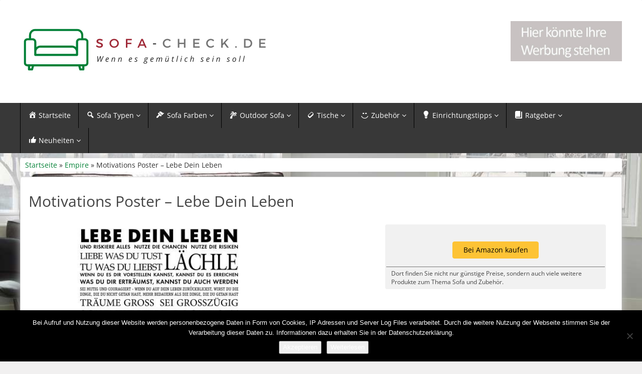

--- FILE ---
content_type: text/html; charset=UTF-8
request_url: https://sofa-check.de/produkt/empire/motivation-lebe-dein-leben-poster/
body_size: 12359
content:
<!DOCTYPE html>
<html lang="de">
<head>
<meta charset="utf-8">
<meta name="viewport"
	content="width=device-width, initial-scale=1.0, user-scalable=no" />


<link rel="pingback" href="https://sofa-check.de/xmlrpc.php" />


<link rel="stylesheet"
	href="https://sofa-check.de/wp-content/themes/affiliatetheme/css/font-awesome-4.7.0/css/font-awesome.min.css">
<link rel="stylesheet"
	href="https://sofa-check.de/wp-content/themes/affiliatetheme/jquery-ui-1.12.1/jquery-ui.min.css">
<link rel="stylesheet"
	href="https://sofa-check.de/wp-content/themes/affiliatetheme/theme.css">
<link rel="stylesheet" href="https://sofa-check.de/wp-content/themes/affiliatetheme-child/style.css">


<link rel="alternate" type="application/rss+xml" title="RSS 2.0 feed"
	href="https://sofa-check.de/feed/" />
<link rel="alternate" type="application/rss+xml" title="Produkt Feed"
	href="https://sofa-check.de/feed/?post_type=produkt/" />

            <link rel="shortcut icon"
	href="https://sofa-check.de/wp-content/uploads/2022/10/Favicon-Sofa-Check-Neu.jpg"
	type="image/x-icon" />
<link rel="shortcut icon"
	href="https://sofa-check.de/wp-content/themes/affiliatetheme/favicon.ico"
	type="image/x-icon" />

<meta name='robots' content='index, follow, max-image-preview:large, max-snippet:-1, max-video-preview:-1' />

	<!-- This site is optimized with the Yoast SEO plugin v23.5 - https://yoast.com/wordpress/plugins/seo/ -->
	<title>Motivations Poster - Lebe Dein Leben</title>
	<meta name="description" content="Bei Sofa-Check.de finden Sie Infos und Anregungen rund um das Thema Sofa. Mit Sofa-Check.de wird es gemütlich in Ihrem Zuhause." />
	<link rel="canonical" href="https://sofa-check.de/produkt/empire/motivation-lebe-dein-leben-poster/" />
	<meta property="og:locale" content="de_DE" />
	<meta property="og:type" content="article" />
	<meta property="og:title" content="Motivations Poster - Lebe Dein Leben" />
	<meta property="og:description" content="Bei Sofa-Check.de finden Sie Infos und Anregungen rund um das Thema Sofa. Mit Sofa-Check.de wird es gemütlich in Ihrem Zuhause." />
	<meta property="og:url" content="https://sofa-check.de/produkt/empire/motivation-lebe-dein-leben-poster/" />
	<meta property="og:site_name" content="Sofa-Check.de" />
	<meta property="article:modified_time" content="2015-06-25T07:05:27+00:00" />
	<meta property="og:image" content="https://sofa-check.de/wp-content/uploads/2015/06/61zx-yjFpNL.jpg" />
	<meta property="og:image:width" content="334" />
	<meta property="og:image:height" content="500" />
	<meta property="og:image:type" content="image/jpeg" />
	<meta name="twitter:card" content="summary_large_image" />
	<script type="application/ld+json" class="yoast-schema-graph">{"@context":"https://schema.org","@graph":[{"@type":"WebPage","@id":"https://sofa-check.de/produkt/empire/motivation-lebe-dein-leben-poster/","url":"https://sofa-check.de/produkt/empire/motivation-lebe-dein-leben-poster/","name":"Motivations Poster - Lebe Dein Leben","isPartOf":{"@id":"https://sofa-check.de/#website"},"primaryImageOfPage":{"@id":"https://sofa-check.de/produkt/empire/motivation-lebe-dein-leben-poster/#primaryimage"},"image":{"@id":"https://sofa-check.de/produkt/empire/motivation-lebe-dein-leben-poster/#primaryimage"},"thumbnailUrl":"https://sofa-check.de/wp-content/uploads/2015/06/61zx-yjFpNL.jpg","datePublished":"2015-06-23T10:28:27+00:00","dateModified":"2015-06-25T07:05:27+00:00","description":"Bei Sofa-Check.de finden Sie Infos und Anregungen rund um das Thema Sofa. Mit Sofa-Check.de wird es gemütlich in Ihrem Zuhause.","breadcrumb":{"@id":"https://sofa-check.de/produkt/empire/motivation-lebe-dein-leben-poster/#breadcrumb"},"inLanguage":"de","potentialAction":[{"@type":"ReadAction","target":["https://sofa-check.de/produkt/empire/motivation-lebe-dein-leben-poster/"]}]},{"@type":"ImageObject","inLanguage":"de","@id":"https://sofa-check.de/produkt/empire/motivation-lebe-dein-leben-poster/#primaryimage","url":"https://sofa-check.de/wp-content/uploads/2015/06/61zx-yjFpNL.jpg","contentUrl":"https://sofa-check.de/wp-content/uploads/2015/06/61zx-yjFpNL.jpg","width":334,"height":500,"caption":"Bild Empire Motivational - Lebe Dein Leben Motivations"},{"@type":"BreadcrumbList","@id":"https://sofa-check.de/produkt/empire/motivation-lebe-dein-leben-poster/#breadcrumb","itemListElement":[{"@type":"ListItem","position":1,"name":"Startseite","item":"https://sofa-check.de/"},{"@type":"ListItem","position":2,"name":"Produkte","item":"https://sofa-check.de/produkt/%produkt_marken%/"},{"@type":"ListItem","position":3,"name":"Motivations Poster &#8211; Lebe Dein Leben"}]},{"@type":"WebSite","@id":"https://sofa-check.de/#website","url":"https://sofa-check.de/","name":"Sofa-Check.de","description":"finden Sie Infos und Anregungen rund um das Thema Sofa. Mit Sofa-Check.de wird es gemütlich in Ihrem Zuhause.","potentialAction":[{"@type":"SearchAction","target":{"@type":"EntryPoint","urlTemplate":"https://sofa-check.de/?s={search_term_string}"},"query-input":{"@type":"PropertyValueSpecification","valueRequired":true,"valueName":"search_term_string"}}],"inLanguage":"de"}]}</script>
	<!-- / Yoast SEO plugin. -->


<link rel="alternate" type="application/rss+xml" title="Sofa-Check.de &raquo; Feed" href="https://sofa-check.de/feed/" />
<link rel="alternate" type="application/rss+xml" title="Sofa-Check.de &raquo; Kommentar-Feed" href="https://sofa-check.de/comments/feed/" />
<link rel="alternate" type="application/rss+xml" title="Sofa-Check.de &raquo; Motivations Poster &#8211; Lebe Dein Leben-Kommentar-Feed" href="https://sofa-check.de/produkt/empire/motivation-lebe-dein-leben-poster/feed/" />
<script type="text/javascript">
/* <![CDATA[ */
window._wpemojiSettings = {"baseUrl":"https:\/\/s.w.org\/images\/core\/emoji\/14.0.0\/72x72\/","ext":".png","svgUrl":"https:\/\/s.w.org\/images\/core\/emoji\/14.0.0\/svg\/","svgExt":".svg","source":{"concatemoji":"https:\/\/sofa-check.de\/wp-includes\/js\/wp-emoji-release.min.js?ver=6.4.7"}};
/*! This file is auto-generated */
!function(i,n){var o,s,e;function c(e){try{var t={supportTests:e,timestamp:(new Date).valueOf()};sessionStorage.setItem(o,JSON.stringify(t))}catch(e){}}function p(e,t,n){e.clearRect(0,0,e.canvas.width,e.canvas.height),e.fillText(t,0,0);var t=new Uint32Array(e.getImageData(0,0,e.canvas.width,e.canvas.height).data),r=(e.clearRect(0,0,e.canvas.width,e.canvas.height),e.fillText(n,0,0),new Uint32Array(e.getImageData(0,0,e.canvas.width,e.canvas.height).data));return t.every(function(e,t){return e===r[t]})}function u(e,t,n){switch(t){case"flag":return n(e,"\ud83c\udff3\ufe0f\u200d\u26a7\ufe0f","\ud83c\udff3\ufe0f\u200b\u26a7\ufe0f")?!1:!n(e,"\ud83c\uddfa\ud83c\uddf3","\ud83c\uddfa\u200b\ud83c\uddf3")&&!n(e,"\ud83c\udff4\udb40\udc67\udb40\udc62\udb40\udc65\udb40\udc6e\udb40\udc67\udb40\udc7f","\ud83c\udff4\u200b\udb40\udc67\u200b\udb40\udc62\u200b\udb40\udc65\u200b\udb40\udc6e\u200b\udb40\udc67\u200b\udb40\udc7f");case"emoji":return!n(e,"\ud83e\udef1\ud83c\udffb\u200d\ud83e\udef2\ud83c\udfff","\ud83e\udef1\ud83c\udffb\u200b\ud83e\udef2\ud83c\udfff")}return!1}function f(e,t,n){var r="undefined"!=typeof WorkerGlobalScope&&self instanceof WorkerGlobalScope?new OffscreenCanvas(300,150):i.createElement("canvas"),a=r.getContext("2d",{willReadFrequently:!0}),o=(a.textBaseline="top",a.font="600 32px Arial",{});return e.forEach(function(e){o[e]=t(a,e,n)}),o}function t(e){var t=i.createElement("script");t.src=e,t.defer=!0,i.head.appendChild(t)}"undefined"!=typeof Promise&&(o="wpEmojiSettingsSupports",s=["flag","emoji"],n.supports={everything:!0,everythingExceptFlag:!0},e=new Promise(function(e){i.addEventListener("DOMContentLoaded",e,{once:!0})}),new Promise(function(t){var n=function(){try{var e=JSON.parse(sessionStorage.getItem(o));if("object"==typeof e&&"number"==typeof e.timestamp&&(new Date).valueOf()<e.timestamp+604800&&"object"==typeof e.supportTests)return e.supportTests}catch(e){}return null}();if(!n){if("undefined"!=typeof Worker&&"undefined"!=typeof OffscreenCanvas&&"undefined"!=typeof URL&&URL.createObjectURL&&"undefined"!=typeof Blob)try{var e="postMessage("+f.toString()+"("+[JSON.stringify(s),u.toString(),p.toString()].join(",")+"));",r=new Blob([e],{type:"text/javascript"}),a=new Worker(URL.createObjectURL(r),{name:"wpTestEmojiSupports"});return void(a.onmessage=function(e){c(n=e.data),a.terminate(),t(n)})}catch(e){}c(n=f(s,u,p))}t(n)}).then(function(e){for(var t in e)n.supports[t]=e[t],n.supports.everything=n.supports.everything&&n.supports[t],"flag"!==t&&(n.supports.everythingExceptFlag=n.supports.everythingExceptFlag&&n.supports[t]);n.supports.everythingExceptFlag=n.supports.everythingExceptFlag&&!n.supports.flag,n.DOMReady=!1,n.readyCallback=function(){n.DOMReady=!0}}).then(function(){return e}).then(function(){var e;n.supports.everything||(n.readyCallback(),(e=n.source||{}).concatemoji?t(e.concatemoji):e.wpemoji&&e.twemoji&&(t(e.twemoji),t(e.wpemoji)))}))}((window,document),window._wpemojiSettings);
/* ]]> */
</script>
<link rel='stylesheet' id='dashicons-css' href='https://sofa-check.de/wp-includes/css/dashicons.min.css?ver=6.4.7' type='text/css' media='all' />
<link rel='stylesheet' id='menu-icons-extra-css' href='https://sofa-check.de/wp-content/plugins/menu-icons/css/extra.min.css?ver=0.13.20' type='text/css' media='all' />
<style id='wp-emoji-styles-inline-css' type='text/css'>

	img.wp-smiley, img.emoji {
		display: inline !important;
		border: none !important;
		box-shadow: none !important;
		height: 1em !important;
		width: 1em !important;
		margin: 0 0.07em !important;
		vertical-align: -0.1em !important;
		background: none !important;
		padding: 0 !important;
	}
</style>
<link rel='stylesheet' id='wp-block-library-css' href='https://sofa-check.de/wp-includes/css/dist/block-library/style.min.css?ver=6.4.7' type='text/css' media='all' />
<style id='classic-theme-styles-inline-css' type='text/css'>
/*! This file is auto-generated */
.wp-block-button__link{color:#fff;background-color:#32373c;border-radius:9999px;box-shadow:none;text-decoration:none;padding:calc(.667em + 2px) calc(1.333em + 2px);font-size:1.125em}.wp-block-file__button{background:#32373c;color:#fff;text-decoration:none}
</style>
<style id='global-styles-inline-css' type='text/css'>
body{--wp--preset--color--black: #000000;--wp--preset--color--cyan-bluish-gray: #abb8c3;--wp--preset--color--white: #ffffff;--wp--preset--color--pale-pink: #f78da7;--wp--preset--color--vivid-red: #cf2e2e;--wp--preset--color--luminous-vivid-orange: #ff6900;--wp--preset--color--luminous-vivid-amber: #fcb900;--wp--preset--color--light-green-cyan: #7bdcb5;--wp--preset--color--vivid-green-cyan: #00d084;--wp--preset--color--pale-cyan-blue: #8ed1fc;--wp--preset--color--vivid-cyan-blue: #0693e3;--wp--preset--color--vivid-purple: #9b51e0;--wp--preset--gradient--vivid-cyan-blue-to-vivid-purple: linear-gradient(135deg,rgba(6,147,227,1) 0%,rgb(155,81,224) 100%);--wp--preset--gradient--light-green-cyan-to-vivid-green-cyan: linear-gradient(135deg,rgb(122,220,180) 0%,rgb(0,208,130) 100%);--wp--preset--gradient--luminous-vivid-amber-to-luminous-vivid-orange: linear-gradient(135deg,rgba(252,185,0,1) 0%,rgba(255,105,0,1) 100%);--wp--preset--gradient--luminous-vivid-orange-to-vivid-red: linear-gradient(135deg,rgba(255,105,0,1) 0%,rgb(207,46,46) 100%);--wp--preset--gradient--very-light-gray-to-cyan-bluish-gray: linear-gradient(135deg,rgb(238,238,238) 0%,rgb(169,184,195) 100%);--wp--preset--gradient--cool-to-warm-spectrum: linear-gradient(135deg,rgb(74,234,220) 0%,rgb(151,120,209) 20%,rgb(207,42,186) 40%,rgb(238,44,130) 60%,rgb(251,105,98) 80%,rgb(254,248,76) 100%);--wp--preset--gradient--blush-light-purple: linear-gradient(135deg,rgb(255,206,236) 0%,rgb(152,150,240) 100%);--wp--preset--gradient--blush-bordeaux: linear-gradient(135deg,rgb(254,205,165) 0%,rgb(254,45,45) 50%,rgb(107,0,62) 100%);--wp--preset--gradient--luminous-dusk: linear-gradient(135deg,rgb(255,203,112) 0%,rgb(199,81,192) 50%,rgb(65,88,208) 100%);--wp--preset--gradient--pale-ocean: linear-gradient(135deg,rgb(255,245,203) 0%,rgb(182,227,212) 50%,rgb(51,167,181) 100%);--wp--preset--gradient--electric-grass: linear-gradient(135deg,rgb(202,248,128) 0%,rgb(113,206,126) 100%);--wp--preset--gradient--midnight: linear-gradient(135deg,rgb(2,3,129) 0%,rgb(40,116,252) 100%);--wp--preset--font-size--small: 13px;--wp--preset--font-size--medium: 20px;--wp--preset--font-size--large: 36px;--wp--preset--font-size--x-large: 42px;--wp--preset--spacing--20: 0,44rem;--wp--preset--spacing--30: 0,67rem;--wp--preset--spacing--40: 1rem;--wp--preset--spacing--50: 1,5rem;--wp--preset--spacing--60: 2,25rem;--wp--preset--spacing--70: 3,38rem;--wp--preset--spacing--80: 5,06rem;--wp--preset--shadow--natural: 6px 6px 9px rgba(0, 0, 0, 0.2);--wp--preset--shadow--deep: 12px 12px 50px rgba(0, 0, 0, 0.4);--wp--preset--shadow--sharp: 6px 6px 0px rgba(0, 0, 0, 0.2);--wp--preset--shadow--outlined: 6px 6px 0px -3px rgba(255, 255, 255, 1), 6px 6px rgba(0, 0, 0, 1);--wp--preset--shadow--crisp: 6px 6px 0px rgba(0, 0, 0, 1);}:where(.is-layout-flex){gap: 0.5em;}:where(.is-layout-grid){gap: 0.5em;}body .is-layout-flow > .alignleft{float: left;margin-inline-start: 0;margin-inline-end: 2em;}body .is-layout-flow > .alignright{float: right;margin-inline-start: 2em;margin-inline-end: 0;}body .is-layout-flow > .aligncenter{margin-left: auto !important;margin-right: auto !important;}body .is-layout-constrained > .alignleft{float: left;margin-inline-start: 0;margin-inline-end: 2em;}body .is-layout-constrained > .alignright{float: right;margin-inline-start: 2em;margin-inline-end: 0;}body .is-layout-constrained > .aligncenter{margin-left: auto !important;margin-right: auto !important;}body .is-layout-constrained > :where(:not(.alignleft):not(.alignright):not(.alignfull)){max-width: var(--wp--style--global--content-size);margin-left: auto !important;margin-right: auto !important;}body .is-layout-constrained > .alignwide{max-width: var(--wp--style--global--wide-size);}body .is-layout-flex{display: flex;}body .is-layout-flex{flex-wrap: wrap;align-items: center;}body .is-layout-flex > *{margin: 0;}body .is-layout-grid{display: grid;}body .is-layout-grid > *{margin: 0;}:where(.wp-block-columns.is-layout-flex){gap: 2em;}:where(.wp-block-columns.is-layout-grid){gap: 2em;}:where(.wp-block-post-template.is-layout-flex){gap: 1.25em;}:where(.wp-block-post-template.is-layout-grid){gap: 1.25em;}.has-black-color{color: var(--wp--preset--color--black) !important;}.has-cyan-bluish-gray-color{color: var(--wp--preset--color--cyan-bluish-gray) !important;}.has-white-color{color: var(--wp--preset--color--white) !important;}.has-pale-pink-color{color: var(--wp--preset--color--pale-pink) !important;}.has-vivid-red-color{color: var(--wp--preset--color--vivid-red) !important;}.has-luminous-vivid-orange-color{color: var(--wp--preset--color--luminous-vivid-orange) !important;}.has-luminous-vivid-amber-color{color: var(--wp--preset--color--luminous-vivid-amber) !important;}.has-light-green-cyan-color{color: var(--wp--preset--color--light-green-cyan) !important;}.has-vivid-green-cyan-color{color: var(--wp--preset--color--vivid-green-cyan) !important;}.has-pale-cyan-blue-color{color: var(--wp--preset--color--pale-cyan-blue) !important;}.has-vivid-cyan-blue-color{color: var(--wp--preset--color--vivid-cyan-blue) !important;}.has-vivid-purple-color{color: var(--wp--preset--color--vivid-purple) !important;}.has-black-background-color{background-color: var(--wp--preset--color--black) !important;}.has-cyan-bluish-gray-background-color{background-color: var(--wp--preset--color--cyan-bluish-gray) !important;}.has-white-background-color{background-color: var(--wp--preset--color--white) !important;}.has-pale-pink-background-color{background-color: var(--wp--preset--color--pale-pink) !important;}.has-vivid-red-background-color{background-color: var(--wp--preset--color--vivid-red) !important;}.has-luminous-vivid-orange-background-color{background-color: var(--wp--preset--color--luminous-vivid-orange) !important;}.has-luminous-vivid-amber-background-color{background-color: var(--wp--preset--color--luminous-vivid-amber) !important;}.has-light-green-cyan-background-color{background-color: var(--wp--preset--color--light-green-cyan) !important;}.has-vivid-green-cyan-background-color{background-color: var(--wp--preset--color--vivid-green-cyan) !important;}.has-pale-cyan-blue-background-color{background-color: var(--wp--preset--color--pale-cyan-blue) !important;}.has-vivid-cyan-blue-background-color{background-color: var(--wp--preset--color--vivid-cyan-blue) !important;}.has-vivid-purple-background-color{background-color: var(--wp--preset--color--vivid-purple) !important;}.has-black-border-color{border-color: var(--wp--preset--color--black) !important;}.has-cyan-bluish-gray-border-color{border-color: var(--wp--preset--color--cyan-bluish-gray) !important;}.has-white-border-color{border-color: var(--wp--preset--color--white) !important;}.has-pale-pink-border-color{border-color: var(--wp--preset--color--pale-pink) !important;}.has-vivid-red-border-color{border-color: var(--wp--preset--color--vivid-red) !important;}.has-luminous-vivid-orange-border-color{border-color: var(--wp--preset--color--luminous-vivid-orange) !important;}.has-luminous-vivid-amber-border-color{border-color: var(--wp--preset--color--luminous-vivid-amber) !important;}.has-light-green-cyan-border-color{border-color: var(--wp--preset--color--light-green-cyan) !important;}.has-vivid-green-cyan-border-color{border-color: var(--wp--preset--color--vivid-green-cyan) !important;}.has-pale-cyan-blue-border-color{border-color: var(--wp--preset--color--pale-cyan-blue) !important;}.has-vivid-cyan-blue-border-color{border-color: var(--wp--preset--color--vivid-cyan-blue) !important;}.has-vivid-purple-border-color{border-color: var(--wp--preset--color--vivid-purple) !important;}.has-vivid-cyan-blue-to-vivid-purple-gradient-background{background: var(--wp--preset--gradient--vivid-cyan-blue-to-vivid-purple) !important;}.has-light-green-cyan-to-vivid-green-cyan-gradient-background{background: var(--wp--preset--gradient--light-green-cyan-to-vivid-green-cyan) !important;}.has-luminous-vivid-amber-to-luminous-vivid-orange-gradient-background{background: var(--wp--preset--gradient--luminous-vivid-amber-to-luminous-vivid-orange) !important;}.has-luminous-vivid-orange-to-vivid-red-gradient-background{background: var(--wp--preset--gradient--luminous-vivid-orange-to-vivid-red) !important;}.has-very-light-gray-to-cyan-bluish-gray-gradient-background{background: var(--wp--preset--gradient--very-light-gray-to-cyan-bluish-gray) !important;}.has-cool-to-warm-spectrum-gradient-background{background: var(--wp--preset--gradient--cool-to-warm-spectrum) !important;}.has-blush-light-purple-gradient-background{background: var(--wp--preset--gradient--blush-light-purple) !important;}.has-blush-bordeaux-gradient-background{background: var(--wp--preset--gradient--blush-bordeaux) !important;}.has-luminous-dusk-gradient-background{background: var(--wp--preset--gradient--luminous-dusk) !important;}.has-pale-ocean-gradient-background{background: var(--wp--preset--gradient--pale-ocean) !important;}.has-electric-grass-gradient-background{background: var(--wp--preset--gradient--electric-grass) !important;}.has-midnight-gradient-background{background: var(--wp--preset--gradient--midnight) !important;}.has-small-font-size{font-size: var(--wp--preset--font-size--small) !important;}.has-medium-font-size{font-size: var(--wp--preset--font-size--medium) !important;}.has-large-font-size{font-size: var(--wp--preset--font-size--large) !important;}.has-x-large-font-size{font-size: var(--wp--preset--font-size--x-large) !important;}
.wp-block-navigation a:where(:not(.wp-element-button)){color: inherit;}
:where(.wp-block-post-template.is-layout-flex){gap: 1.25em;}:where(.wp-block-post-template.is-layout-grid){gap: 1.25em;}
:where(.wp-block-columns.is-layout-flex){gap: 2em;}:where(.wp-block-columns.is-layout-grid){gap: 2em;}
.wp-block-pullquote{font-size: 1.5em;line-height: 1.6;}
</style>
<link rel='stylesheet' id='cookie-notice-front-css' href='https://sofa-check.de/wp-content/plugins/cookie-notice/css/front.min.css?ver=2.5.11' type='text/css' media='all' />
<link rel='stylesheet' id='toc-screen-css' href='https://sofa-check.de/wp-content/plugins/table-of-contents-plus/screen.min.css?ver=2411.1' type='text/css' media='all' />
<link rel='stylesheet' id='style-css-css' href='https://sofa-check.de/wp-content/themes/affiliatetheme/bootstrap/css/bootstrap-slider.css?ver=20140925' type='text/css' media='screen' />
<link rel='stylesheet' id='chld_thm_cfg_parent-css' href='https://sofa-check.de/wp-content/themes/affiliatetheme/style.css?ver=6.4.7' type='text/css' media='all' />
<link rel='stylesheet' id='chld_thm_cfg_child-css' href='https://sofa-check.de/wp-content/themes/affiliatetheme-child/style.css?ver=6.4.7' type='text/css' media='all' />
<script type="text/javascript" src="https://sofa-check.de/wp-content/themes/affiliatetheme/_/js/jquery-3.1.1.min.js?ver=3.1.1" id="jquery-js"></script>
<script type="text/javascript" src="https://sofa-check.de/wp-content/themes/affiliatetheme/_/js/jquery-migrate-3.0.0.min.js?ver=3.0.0" id="jquery-migrate-js"></script>
<script type="text/javascript" id="cookie-notice-front-js-before">
/* <![CDATA[ */
var cnArgs = {"ajaxUrl":"https:\/\/sofa-check.de\/wp-admin\/admin-ajax.php","nonce":"5ee7b94b10","hideEffect":"fade","position":"bottom","onScroll":false,"onScrollOffset":100,"onClick":false,"cookieName":"cookie_notice_accepted","cookieTime":2592000,"cookieTimeRejected":2592000,"globalCookie":false,"redirection":false,"cache":false,"revokeCookies":false,"revokeCookiesOpt":"automatic"};
/* ]]> */
</script>
<script type="text/javascript" src="https://sofa-check.de/wp-content/plugins/cookie-notice/js/front.min.js?ver=2.5.11" id="cookie-notice-front-js"></script>
<script type="text/javascript" src="https://sofa-check.de/wp-content/themes/affiliatetheme/_/js/blogPost.js?ver=6.4.7" id="blogPost-js"></script>
<link rel="https://api.w.org/" href="https://sofa-check.de/wp-json/" /><link rel="EditURI" type="application/rsd+xml" title="RSD" href="https://sofa-check.de/xmlrpc.php?rsd" />
<meta name="generator" content="WordPress 6.4.7" />
<link rel='shortlink' href='https://sofa-check.de/?p=352' />
<link rel="alternate" type="application/json+oembed" href="https://sofa-check.de/wp-json/oembed/1.0/embed?url=https%3A%2F%2Fsofa-check.de%2Fprodukt%2Fempire%2Fmotivation-lebe-dein-leben-poster%2F" />
<link rel="alternate" type="text/xml+oembed" href="https://sofa-check.de/wp-json/oembed/1.0/embed?url=https%3A%2F%2Fsofa-check.de%2Fprodukt%2Fempire%2Fmotivation-lebe-dein-leben-poster%2F&#038;format=xml" />
<meta property="og:type" content="article" /><meta property="og:url" content="https://sofa-check.de/produkt/empire/motivation-lebe-dein-leben-poster/" /><meta property="og:title" content="Motivations Poster &#8211; Lebe Dein Leben" /><meta property="og:image" content="https://sofa-check.de/wp-content/uploads/2015/06/61zx-yjFpNL.jpg" /><meta property="og:description" content="&nbsp;
&lt;h2&gt;Motivations Poster Druck&lt;/h2&gt;
Größe 61 x 91.5 cm" /><script type="text/javascript">var ajaxurl = "https://sofa-check.de/wp-admin/admin-ajax.php"</script><meta name="generator" content="Elementor 3.27.7; features: additional_custom_breakpoints; settings: css_print_method-external, google_font-enabled, font_display-block">
			<style>
				.e-con.e-parent:nth-of-type(n+4):not(.e-lazyloaded):not(.e-no-lazyload),
				.e-con.e-parent:nth-of-type(n+4):not(.e-lazyloaded):not(.e-no-lazyload) * {
					background-image: none !important;
				}
				@media screen and (max-height: 1024px) {
					.e-con.e-parent:nth-of-type(n+3):not(.e-lazyloaded):not(.e-no-lazyload),
					.e-con.e-parent:nth-of-type(n+3):not(.e-lazyloaded):not(.e-no-lazyload) * {
						background-image: none !important;
					}
				}
				@media screen and (max-height: 640px) {
					.e-con.e-parent:nth-of-type(n+2):not(.e-lazyloaded):not(.e-no-lazyload),
					.e-con.e-parent:nth-of-type(n+2):not(.e-lazyloaded):not(.e-no-lazyload) * {
						background-image: none !important;
					}
				}
			</style>
			 
        <script
	src="https://sofa-check.de/wp-content/themes/affiliatetheme/_/js/comparison-functions.min.js"></script>
<script
	src="https://sofa-check.de/wp-content/themes/affiliatetheme/_/js/jquery.actual.min.js"></script>
<script
	src="https://sofa-check.de/wp-content/themes/affiliatetheme/_/js/filterTaxonomies.min.js"></script>




<link rel="stylesheet"
	href="https://sofa-check.de/wp-content/themes/affiliatetheme/_/css/custom.php">
</head>
<body class="produkt-template-default single single-produkt postid-352 cookies-not-set elementor-default elementor-kit-5146">


<span id="mouseover_product_pics"></span>


        <header id="header" class="full-size custom-container" >

            
                <div class="footer-wrapper">
                    
            <div class="col5 logo">

                <a href="https://sofa-check.de" title="zur Startseite" class="brand"><img src="https://sofa-check.de/wp-content/uploads/2022/10/Logo-Sofa-Check.jpg" alt="Sofa-Check.de"></a>            </div>

            <div class="col7">

                <div class="ad"> <a href="https://sofa-check.de/werbung/"><img class="wp-image-3090" src="https://sofa-check.de/wp-content/uploads/2017/05/Ihre-Werbung-1.jpg" alt="" width="222" height="80" /></a></div>
                <div id="search-header">

                                    </div>
            </div>

            <div class="clearfix"></div>

            
                </div><!-- end footer-wrapper -->

                        </header>

        
    <nav class=" custom-container full-size" id="navigation">

        <div class="navbar navbar-default" data-menu="1">

                            <div class="footer-wrapper footer-wrapper-nav">
                <button class="navbar-toggle custom-navbar-toggle" data-target=".bs-navbar-collapse" data-toggle="collapse" type="button">
    <span class="sr-only">Toggle navigation</span>
    <span class="pull-left custom-toggle">
        <span class="icon-bar"></span>
        <span class="icon-bar"></span>
        <span class="icon-bar"></span>
    </span>
    <span class="pull-right">
        <span class="pull-left">Navigation</span> &nbsp;<i class="fa fa-angle-down"></i>
    </span>
    <span class="clearfix"></span>
</button><ul id="menu-haupt" class="nav navbar-nav collapse navbar-collapse bs-navbar-collapse"><li id="menu-item-11" class="menu-item menu-item-type-post_type menu-item-object-page menu-item-home"><a title="Sofa-Check.de – Mit uns finden Sie Ihr Traumsofa" href="https://sofa-check.de/" class="dropdown-toggle "><i class="_mi _before dashicons dashicons-admin-home" aria-hidden="true"></i><span>Startseite</span></a><div class="clearfix"></div></li>
<li id="menu-item-29" class="dropdown menu-item menu-item-type-post_type menu-item-object-page menu-item-has-children"><a title="Welches Sofa passt am besten zu mir und meinem Wohnstil?" href="https://sofa-check.de/sofa-typen/" class="dropdown-toggle "><i class="_mi _before dashicons dashicons-search" aria-hidden="true"></i><span>Sofa Typen</span> <i class="fa fa-angle-down"></i></a> <span class="menu-caret" data-toggle="dropdown" aria-expanded="false"><i class="fa fa-plus"></i></span><div class="clearfix"></div>
<ul class="dropdown-menu no-mega-menu">
	<li id="menu-item-4923" class="menu-item menu-item-type-post_type menu-item-object-page dropdown-mega-menu"><a href="https://sofa-check.de/sofa-typen/ausgefallene-sofa/" class="dropdown-toggle ">Ausgefallene Sofa</a><div class="clearfix"></div></li>
	<li id="menu-item-84" class="menu-item menu-item-type-post_type menu-item-object-page dropdown-mega-menu"><a title="Big Sofa sind perfekt zum Relaxen" href="https://sofa-check.de/sofa-typen/big-sofa/" class="dropdown-toggle ">Big Sofa</a><div class="clearfix"></div></li>
	<li id="menu-item-93" class="menu-item menu-item-type-post_type menu-item-object-page dropdown-mega-menu"><a title="Aus dem Leben einer Couchgarnitur" href="https://sofa-check.de/sofa-typen/couchgarnitur/" class="dropdown-toggle ">Couchgarnituren</a><div class="clearfix"></div></li>
	<li id="menu-item-30" class="menu-item menu-item-type-post_type menu-item-object-page dropdown-mega-menu"><a title="Alles zum Thema Ecksofa" href="https://sofa-check.de/sofa-typen/ecksofa/" class="dropdown-toggle ">Ecksofa</a><div class="clearfix"></div></li>
	<li id="menu-item-81" class="menu-item menu-item-type-post_type menu-item-object-page dropdown-mega-menu"><a title="Was eine Polsterecke ganz besonders auszeichnet" href="https://sofa-check.de/sofa-typen/polsterecke/" class="dropdown-toggle ">Polsterecken</a><div class="clearfix"></div></li>
	<li id="menu-item-90" class="menu-item menu-item-type-post_type menu-item-object-page dropdown-mega-menu"><a title="Was muss man beim Kauf von einem Hundesofa beachten?" href="https://sofa-check.de/sofa-typen/hundesofa/" class="dropdown-toggle ">Hundesofa &#038; Hundelounge</a><div class="clearfix"></div></li>
	<li id="menu-item-87" class="menu-item menu-item-type-post_type menu-item-object-page dropdown-mega-menu"><a title="So finden man das passende Kindersofa" href="https://sofa-check.de/sofa-typen/kindersofa/" class="dropdown-toggle ">Kindersofa</a><div class="clearfix"></div></li>
	<li id="menu-item-3012" class="menu-item menu-item-type-post_type menu-item-object-page dropdown-mega-menu"><a href="https://sofa-check.de/sofa-typen/kindersofa-zum-ausklappen/" class="dropdown-toggle ">Kindersofa zum Ausklappen</a><div class="clearfix"></div></li>
	<li id="menu-item-4607" class="menu-item menu-item-type-post_type menu-item-object-page dropdown-mega-menu"><a href="https://sofa-check.de/sofa-typen/kleine-sofas/" class="dropdown-toggle ">Kleine Sofas</a><div class="clearfix"></div></li>
	<li id="menu-item-108" class="menu-item menu-item-type-post_type menu-item-object-page dropdown-mega-menu"><a title="Luxus für das Wohnzimmer, Lounge Sofa" href="https://sofa-check.de/sofa-typen/lounge-sofa/" class="dropdown-toggle ">Lounge Sofa</a><div class="clearfix"></div></li>
	<li id="menu-item-6206" class="menu-item menu-item-type-post_type menu-item-object-page dropdown-mega-menu"><a href="https://sofa-check.de/sofa-typen/miniatur-sofa/" class="dropdown-toggle ">Miniatur Sofa als Geschenkdeko</a><div class="clearfix"></div></li>
	<li id="menu-item-69" class="menu-item menu-item-type-post_type menu-item-object-page dropdown-mega-menu"><a title="Polsterecke mit Bettfunktion" href="https://sofa-check.de/sofa-typen/polsterecke-mit-bettfunktion/" class="dropdown-toggle ">Polsterecke mit Bettfunktion</a><div class="clearfix"></div></li>
	<li id="menu-item-96" class="menu-item menu-item-type-post_type menu-item-object-page dropdown-mega-menu"><a title="Der große Schlafsofa Ratgeber" href="https://sofa-check.de/sofa-typen/schlafsofa/" class="dropdown-toggle ">Schlafsofa</a><div class="clearfix"></div></li>
	<li id="menu-item-3013" class="menu-item menu-item-type-post_type menu-item-object-page dropdown-mega-menu"><a href="https://sofa-check.de/sofa-typen/schlafsofa-mit-ottomane/" class="dropdown-toggle ">Schlafsofa mit Ottomane</a><div class="clearfix"></div></li>
	<li id="menu-item-6260" class="menu-item menu-item-type-post_type menu-item-object-page dropdown-mega-menu"><a href="https://sofa-check.de/sofa-typen/u-sofa-mit-schlaffunktion/" class="dropdown-toggle ">U-Sofa mit Schlaffunktion</a><div class="clearfix"></div></li>
	<li id="menu-item-102" class="menu-item menu-item-type-post_type menu-item-object-page dropdown-mega-menu"><a title="Was Sie beim Kauf eines 2er Sofas beachten sollten" href="https://sofa-check.de/sofa-typen/2er-sofa/" class="dropdown-toggle ">2er Sofa</a><div class="clearfix"></div></li>
	<li id="menu-item-105" class="menu-item menu-item-type-post_type menu-item-object-page dropdown-mega-menu"><a title="Auf welche Eigenschaften sollten Sie bei dem Kauf eines 3er Sofas achten?" href="https://sofa-check.de/sofa-typen/3er-sofa/" class="dropdown-toggle ">3er Sofa</a><div class="clearfix"></div></li>
	<li id="menu-item-51" class="menu-item menu-item-type-post_type menu-item-object-page dropdown-mega-menu"><a title="Sofa Check Ratgeber: Die Wohnlandschaft" href="https://sofa-check.de/sofa-typen/wohnlandschaft/" class="dropdown-toggle ">Wohnlandschaft</a><div class="clearfix"></div></li>
</ul>
</li>
<li id="menu-item-6803" class="dropdown menu-item menu-item-type-post_type menu-item-object-page menu-item-has-children"><a href="https://sofa-check.de/sofa-farben-was-sie-alles-vor-dem-kauf-wissen-sollten/" class="dropdown-toggle "><i class="_mi _before dashicons dashicons-admin-appearance" aria-hidden="true"></i><span>Sofa Farben</span> <i class="fa fa-angle-down"></i></a> <span class="menu-caret" data-toggle="dropdown" aria-expanded="false"><i class="fa fa-plus"></i></span><div class="clearfix"></div>
<ul class="dropdown-menu no-mega-menu">
	<li id="menu-item-5869" class="menu-item menu-item-type-post_type menu-item-object-page dropdown-mega-menu"><a title="Blau" href="https://sofa-check.de/sofa-farben-was-sie-alles-vor-dem-kauf-wissen-sollten/blaue-sofa/" class="dropdown-toggle ">Blau</a><div class="clearfix"></div></li>
	<li id="menu-item-1287" class="menu-item menu-item-type-post_type menu-item-object-page dropdown-mega-menu"><a title="Braun" href="https://sofa-check.de/sofa-farben-was-sie-alles-vor-dem-kauf-wissen-sollten/braunes-ecksofa-darauf-sollten-sie-achten/" class="dropdown-toggle ">Braun</a><div class="clearfix"></div></li>
	<li id="menu-item-4608" class="menu-item menu-item-type-post_type menu-item-object-page dropdown-mega-menu"><a title="Rot" href="https://sofa-check.de/sofa-farben-was-sie-alles-vor-dem-kauf-wissen-sollten/rote-sofas/" class="dropdown-toggle ">Rot</a><div class="clearfix"></div></li>
	<li id="menu-item-1477" class="menu-item menu-item-type-post_type menu-item-object-page dropdown-mega-menu"><a title="Zweifarbig" href="https://sofa-check.de/sofa-farben-was-sie-alles-vor-dem-kauf-wissen-sollten/zweifarbige-sofas/" class="dropdown-toggle ">Zweifarbig</a><div class="clearfix"></div></li>
	<li id="menu-item-1290" class="menu-item menu-item-type-post_type menu-item-object-page dropdown-mega-menu"><a title="Weiß" href="https://sofa-check.de/sofa-farben-was-sie-alles-vor-dem-kauf-wissen-sollten/weisse-sofas-pure-eleganz/" class="dropdown-toggle ">Weiß</a><div class="clearfix"></div></li>
</ul>
</li>
<li id="menu-item-2633" class="dropdown menu-item menu-item-type-post_type menu-item-object-page menu-item-has-children"><a href="https://sofa-check.de/outdoor-sofa/" class="dropdown-toggle "><i class="_mi _before dashicons dashicons-palmtree" aria-hidden="true"></i><span>Outdoor Sofa</span> <i class="fa fa-angle-down"></i></a> <span class="menu-caret" data-toggle="dropdown" aria-expanded="false"><i class="fa fa-plus"></i></span><div class="clearfix"></div>
<ul class="dropdown-menu no-mega-menu">
	<li id="menu-item-2639" class="menu-item menu-item-type-post_type menu-item-object-page dropdown-mega-menu"><a title="Aluminium " href="https://sofa-check.de/outdoor-sofa/aluminium-sofa/" class="dropdown-toggle ">Aluminium</a><div class="clearfix"></div></li>
	<li id="menu-item-2641" class="menu-item menu-item-type-post_type menu-item-object-page dropdown-mega-menu"><a title="Paletten " href="https://sofa-check.de/outdoor-sofa/paletten-sofa/" class="dropdown-toggle ">Paletten</a><div class="clearfix"></div></li>
	<li id="menu-item-2645" class="menu-item menu-item-type-post_type menu-item-object-page dropdown-mega-menu"><a title="Polyrattan " href="https://sofa-check.de/outdoor-sofa/poly-rattan-sofa/" class="dropdown-toggle ">Polyrattan</a><div class="clearfix"></div></li>
</ul>
</li>
<li id="menu-item-7639" class="dropdown menu-item menu-item-type-post_type menu-item-object-page menu-item-has-children"><a href="https://sofa-check.de/tische/" class="dropdown-toggle "><i class="_mi _before dashicons dashicons-editor-removeformatting" aria-hidden="true"></i><span>Tische</span> <i class="fa fa-angle-down"></i></a> <span class="menu-caret" data-toggle="dropdown" aria-expanded="false"><i class="fa fa-plus"></i></span><div class="clearfix"></div>
<ul class="dropdown-menu no-mega-menu">
	<li id="menu-item-7638" class="menu-item menu-item-type-post_type menu-item-object-page dropdown-mega-menu"><a href="https://sofa-check.de/glastische/" class="dropdown-toggle ">Glastische</a><div class="clearfix"></div></li>
	<li id="menu-item-7857" class="menu-item menu-item-type-post_type menu-item-object-page dropdown-mega-menu"><a href="https://sofa-check.de/holztische/" class="dropdown-toggle ">Holztische</a><div class="clearfix"></div></li>
	<li id="menu-item-7715" class="menu-item menu-item-type-post_type menu-item-object-page dropdown-mega-menu"><a href="https://sofa-check.de/tische/runde-tische/" class="dropdown-toggle ">Runde Tische</a><div class="clearfix"></div></li>
</ul>
</li>
<li id="menu-item-6735" class="dropdown menu-item menu-item-type-post_type menu-item-object-page menu-item-has-children"><a href="https://sofa-check.de/zubehoer/" class="dropdown-toggle "><i class="_mi _before dashicons dashicons-smiley" aria-hidden="true"></i><span>Zubehör</span> <i class="fa fa-angle-down"></i></a> <span class="menu-caret" data-toggle="dropdown" aria-expanded="false"><i class="fa fa-plus"></i></span><div class="clearfix"></div>
<ul class="dropdown-menu no-mega-menu">
	<li id="menu-item-135" class="menu-item menu-item-type-post_type menu-item-object-page dropdown-mega-menu"><a title="Bildern " href="https://sofa-check.de/zubehoer/ausgefallene-bilder-fuers-wohnzimmer/" class="dropdown-toggle ">Bilder</a><div class="clearfix"></div></li>
	<li id="menu-item-126" class="menu-item menu-item-type-post_type menu-item-object-page dropdown-mega-menu"><a title="Sofa Kissen sind bequem und schön" href="https://sofa-check.de/zubehoer/kissen/" class="dropdown-toggle ">Kissen</a><div class="clearfix"></div></li>
	<li id="menu-item-2222" class="menu-item menu-item-type-post_type menu-item-object-page dropdown-mega-menu"><a href="https://sofa-check.de/zubehoer/microfaser-decke/" class="dropdown-toggle ">Mikrofaser Decke</a><div class="clearfix"></div></li>
	<li id="menu-item-129" class="menu-item menu-item-type-post_type menu-item-object-page dropdown-mega-menu"><a title="Mit diesem Pflegemitteln bleibt das Sofa wie neu" href="https://sofa-check.de/zubehoer/pflegemittel/" class="dropdown-toggle ">Pflegemittel</a><div class="clearfix"></div></li>
	<li id="menu-item-5967" class="menu-item menu-item-type-post_type menu-item-object-page dropdown-mega-menu"><a href="https://sofa-check.de/zubehoer/schutzdecke-sofa/" class="dropdown-toggle ">Schutzdecke</a><div class="clearfix"></div></li>
</ul>
</li>
<li id="menu-item-1283" class="dropdown menu-item menu-item-type-post_type menu-item-object-page menu-item-has-children"><a title="Einrichtungstipps für Ihr Zuhause" href="https://sofa-check.de/einrichtungstipps/" class="dropdown-toggle "><i class="_mi _before dashicons dashicons-lightbulb" aria-hidden="true"></i><span>Einrichtungstipps</span> <i class="fa fa-angle-down"></i></a> <span class="menu-caret" data-toggle="dropdown" aria-expanded="false"><i class="fa fa-plus"></i></span><div class="clearfix"></div>
<ul class="dropdown-menu no-mega-menu">
	<li id="menu-item-1627" class="menu-item menu-item-type-post_type menu-item-object-page dropdown-mega-menu"><a title="Bettsessel sind einfach nur sehr bequem" href="https://sofa-check.de/einrichtungstipps/bettsessel-der-sessel-fuers-bett/" class="dropdown-toggle ">Bettsessel – fürs Bett &#038; für Besuch</a><div class="clearfix"></div></li>
	<li id="menu-item-1481" class="menu-item menu-item-type-post_type menu-item-object-page dropdown-mega-menu"><a title="So wird Ihr Sofa zum gemütlichen Gästebett " href="https://sofa-check.de/einrichtungstipps/ein-sofa-als-gaestebett/" class="dropdown-toggle ">Ein Sofa als Gästebett</a><div class="clearfix"></div></li>
	<li id="menu-item-1285" class="menu-item menu-item-type-post_type menu-item-object-page dropdown-mega-menu"><a title="So wird aus dem Kinderzimmer ein Jugendzimmer" href="https://sofa-check.de/einrichtungstipps/vom-kinderzimmer-zum-jugendzimmer-so-gehts/" class="dropdown-toggle ">vom Kinderzimmer zum Jugendzimmer</a><div class="clearfix"></div></li>
	<li id="menu-item-1284" class="menu-item menu-item-type-post_type menu-item-object-page dropdown-mega-menu"><a title="Was sollten Sie bei einem Schlafsofa im Babyzimmer beachten" href="https://sofa-check.de/einrichtungstipps/schlafsofa-im-babyzimmer-alles-wissenswertes/" class="dropdown-toggle ">Schlafsofa im Babyzimmer</a><div class="clearfix"></div></li>
	<li id="menu-item-2228" class="menu-item menu-item-type-post_type menu-item-object-page dropdown-mega-menu"><a href="https://sofa-check.de/einrichtungstipps/weisse-kuckucksuhren-sind-der-trend/" class="dropdown-toggle ">Weiße Kuckucksuhren sind der Trend</a><div class="clearfix"></div></li>
</ul>
</li>
<li id="menu-item-144" class="dropdown menu-item menu-item-type-post_type menu-item-object-page menu-item-has-children"><a title="Ratgeber rund um das Sofa" href="https://sofa-check.de/ratgeber/" class="dropdown-toggle "><i class="_mi _before dashicons dashicons-book" aria-hidden="true"></i><span>Ratgeber</span> <i class="fa fa-angle-down"></i></a> <span class="menu-caret" data-toggle="dropdown" aria-expanded="false"><i class="fa fa-plus"></i></span><div class="clearfix"></div>
<ul class="dropdown-menu no-mega-menu">
	<li id="menu-item-836" class="menu-item menu-item-type-post_type menu-item-object-page dropdown-mega-menu"><a title="Ratgeber &#8211; Ledersofa richtig reinigen" href="https://sofa-check.de/ratgeber/ledersofa-richtig-reinigen/" class="dropdown-toggle ">Ledersofa richtig reinigen</a><div class="clearfix"></div></li>
	<li id="menu-item-837" class="menu-item menu-item-type-post_type menu-item-object-page dropdown-mega-menu"><a title="Ratgeber &#8211; Was Lederpolster überhaupt nicht mögen" href="https://sofa-check.de/ratgeber/was-lederpolster-ueberhaupt-nicht-moegen/" class="dropdown-toggle ">Was Lederpolster überhaupt nicht mögen</a><div class="clearfix"></div></li>
</ul>
</li>
<li id="menu-item-2398" class="dropdown menu-item menu-item-type-post_type menu-item-object-page menu-item-has-children"><a href="https://sofa-check.de/neuheiten/" class="dropdown-toggle "><i class="_mi _before dashicons dashicons-thumbs-up" aria-hidden="true"></i><span>Neuheiten</span> <i class="fa fa-angle-down"></i></a> <span class="menu-caret" data-toggle="dropdown" aria-expanded="false"><i class="fa fa-plus"></i></span><div class="clearfix"></div>
<ul class="dropdown-menu no-mega-menu">
	<li id="menu-item-5071" class="menu-item menu-item-type-post_type menu-item-object-page dropdown-mega-menu"><a href="https://sofa-check.de/neuheiten/sofa-butler/" class="dropdown-toggle ">Sofa Butler</a><div class="clearfix"></div></li>
	<li id="menu-item-2399" class="menu-item menu-item-type-post_type menu-item-object-page dropdown-mega-menu"><a href="https://sofa-check.de/neuheiten/sofa-sitzsack/" class="dropdown-toggle ">Sofa Sitzsack</a><div class="clearfix"></div></li>
	<li id="menu-item-5072" class="menu-item menu-item-type-post_type menu-item-object-page dropdown-mega-menu"><a href="https://sofa-check.de/neuheiten/sofatablett/" class="dropdown-toggle ">Sofatablett</a><div class="clearfix"></div></li>
</ul>
</li>
</ul>                </div> <!-- end footer-wrapper footer-wrapper-nav -->
                
        </div> <!-- end navbar navbar-default -->

    </nav>

    <script>
        jQuery(document).ready(function($) {
            handleStickyNavScrollPosition(400);
        });
    </script>

        <div id="wrapper">
    
<div class="custom-container">
    <div class="full-size">
        
        <div id="breadcrumb" itemscope itemtype="http://schema.org/WebPage" itemprop="breadcrumb">

            <a href="https://sofa-check.de"> Startseite</a> &raquo;
            <a href="https://sofa-check.de/produkt/empire/" >Empire</a> &raquo; Motivations Poster &#8211; Lebe Dein Leben
            <div class="clearfix"></div>
        </div>

        </div>
</div>


<script>
    jQuery(document).ready(function($) {
        handleNavbarDefaultScrolling();
    });
</script><form action="https://sofa-check.de/go/" method="post" id="ap_pdp_redirect_form"><input type="hidden" value="http://www.amazon.de/dp/B00AF0O09C/?tag=sofa-check-de-21" name="affiliate_link" /></form><div class="custom-container custom-container-margin-top"><div class="clearfix"></div></div><div class="product custom-container"><div id="post-id" data-id="352"></div><div class="full-size"><div class="col12  " id="single"><div class="box"><h1 id="h1-product">Motivations Poster &#8211; Lebe Dein Leben</h1><div class="col-md-7 single-product-col-left ">
<div id="img-product-container">
    <div class="text-center" id="spinner-slider">
        <i class="fa fa-spinner fa-3x"></i>
    </div>

    <img
        data-src="https://sofa-check.de/wp-content/uploads/2015/06/61zx-yjFpNL.jpg"
    class="img_by_url_full_size product-img-detail zoom_in big-slider-product-img drop"
        alt="Bild Empire Motivational - Lebe Dein Leben Motivations" id="img_product_353" /></div>




<div id="big-slider-container">
    
</div></div><div class="col-md-5 left-details"><div class="produkt-details box-grey"><p>&nbsp;</p><a href="http://www.amazon.de/dp/B00AF0O09C/?tag=sofa-check-de-21" class="btn btn-ap" target="_blank"  rel="nofollow"   >Bei Amazon kaufen</a><span class="hint"> </span><p class=""></p><ul><li>Dort finden Sie nicht nur günstige Preise, sondern auch viele weitere Produkte zum Thema Sofa und Zubehör.</li></ul></div><br /><table class="table table-striped"><tbody></tbody></table></div><div class="clearfix"></div><div class="clearfix"></div><div class="clearfix"></div><p>&nbsp;</p>
<h2>Motivations Poster Druck</h2>
<p>Größe 61 x 91.5 cm</p>
</div><div class="clearfix"></div></div></div><div class="box"><br /><table class="table table-striped"><tbody>        <tr>
            <td>Typ</td>
            <td>
                <a href="https://sofa-check.de/typen/bilder/"><span>Bilder</span></a>, <a href="https://sofa-check.de/typen/zubehoer/"><span>Zubehör</span></a>            </td>
        </tr>
            <tr>
            <td>Marke</td>
            <td>
                <a href="https://sofa-check.de/produkt/empire/"><span itemprop="brand">Empire</span></a>            </td>
        </tr>
        <tr><td>EAN(s)</td><td><span>4033705555687<br /></span></td></tr></tbody></table></div><div id="second"><div class="box"><div class="tags"><a href="https://sofa-check.de/tags/bilder/" rel="tag" class="product-tags"> Bilder</a><a href="https://sofa-check.de/tags/zubehoer/" rel="tag" class="product-tags"> Zubehör</a></div></div><div class="box"><h3>Weitere Produkte</h3><div class="row produkte"><div class="  col-xs-6 col-md-4 col-lg-3 products-col"><div class="affiliseo-carousel hidden" id="carousel-1351980523224"><ul></ul></div><div class="thumbnail product-thumbs thumb-980523224-4-1"  data-thumbs="thumb-980523224-4-1" id="thumb-1351980523224" data-radius="4px"><div class="caption product-captions caption-980523224-4-1"  data-captions="caption-980523224-4-1" id="caption-1351980523224"><h3 class="product-headers header-980523224-4-1" data-headers="header-980523224-4-1"><a href="https://sofa-check.de/produkt/invicta-interior/chesterfield-sofa-3-er-mit-nietenbesatz-weiss/" >Chesterfield Sofa 3-er mit Nietenbesatz weiss</a></h3><div class="move-over-thumbnail-container-150 text-center"><div class="related-link"><a href="https://sofa-check.de/produkt/invicta-interior/chesterfield-sofa-3-er-mit-nietenbesatz-weiss/" ><img width="150" height="100" src="https://sofa-check.de/wp-content/uploads/2017/04/chesterfield_sofa_3-er_mit_nietenbesatz_weiss_-150x100.jpg" class="mouse-over-thumbnail wp-post-image" alt="Chesterfield Sofa weiss" id="id_1351980523224" decoding="async" /></a></div></div><div class="rating" style="height:36px;"></div><span style="margin-bottom: 8px;">&nbsp;</span><div class="buttons"><a class="btn btn-md btn-detail btn-block" href="https://sofa-check.de/produkt/invicta-interior/chesterfield-sofa-3-er-mit-nietenbesatz-weiss/" >Beschreibung</a><a href="http://www.amazon.de/dp/B004UFDWAG/?tag=sofa-check-de-21" class="btn btn-ap btn-block" target="_blank"  rel="nofollow"   >Bei Amazon kaufen</a></div></div></div></div><div class="  col-xs-6 col-md-4 col-lg-3 products-col"><div class="affiliseo-carousel hidden" id="carousel-2721980523224"><ul></ul></div><div class="thumbnail product-thumbs thumb-980523224-4-1"  data-thumbs="thumb-980523224-4-1" id="thumb-2721980523224" data-radius="4px"><div class="caption product-captions caption-980523224-4-1"  data-captions="caption-980523224-4-1" id="caption-2721980523224"><h3 class="product-headers header-980523224-4-1" data-headers="header-980523224-4-1"><a href="https://sofa-check.de/produkt/siena-garden/siena-garden-lounge-2/" >Siena Garden Lounge</a></h3><div class="move-over-thumbnail-container-150 text-center"><div class="related-link"><a href="https://sofa-check.de/produkt/siena-garden/siena-garden-lounge-2/" ><img width="150" height="150" src="https://sofa-check.de/wp-content/uploads/2018/05/41UsXqw6OqL-150x150.jpg" class="mouse-over-thumbnail wp-post-image" alt="Siena Lounge" id="id_2721980523224" decoding="async" /></a></div></div><div class="rating" style="height:36px;"></div><span style="margin-bottom: 8px;">&nbsp;</span><div class="buttons"><a class="btn btn-md btn-detail btn-block" href="https://sofa-check.de/produkt/siena-garden/siena-garden-lounge-2/" >Beschreibung</a><a href="http://www.amazon.de/dp/B01N0NSEMM/?tag=sofa-check-de-21" class="btn btn-ap btn-block" target="_blank"  rel="nofollow"   >Bei Amazon kaufen</a></div></div></div></div><div class="  col-xs-6 col-md-4 col-lg-3 products-col"><div class="affiliseo-carousel hidden" id="carousel-3375980523224"><ul><li><img src="https://sofa-check.de/wp-content/uploads/2022/05/vidaxl_chesterfield_sofa_3_sitzer_vintage_lounge_ledersofa-150x150.jpg" width="75"
				class="small-slider-product-view thumb_3375980523224 selected" /></li><li><img src="https://sofa-check.de/wp-content/uploads/2022/05/vidaxl_chesterfield_schoene_couch_ledersofa_fuer_lounge_bereich-150x150.jpg" width="75"
				class="small-slider-product-view thumb_3375980523224 " /></li><li><img src="https://sofa-check.de/wp-content/uploads/2022/05/vidaxl_chesterfield_couch_vintage_leder-150x150.jpg" width="75"
				class="small-slider-product-view thumb_3375980523224 " /></li></ul></div><div class="thumbnail product-thumbs thumb-980523224-4-1"  data-thumbs="thumb-980523224-4-1" id="thumb-3375980523224" data-radius="4px"><div class="caption product-captions caption-980523224-4-1"  data-captions="caption-980523224-4-1" id="caption-3375980523224"><h3 class="product-headers header-980523224-4-1" data-headers="header-980523224-4-1"><a href="https://sofa-check.de/produkt/vidaxl/vidaxl-chesterfield-sofa-3-sitzer-vintage-ledersofa/" >vidaXL Chesterfield Sofa 3 Sitzer Vintage Ledersofa</a></h3><div class="move-over-thumbnail-container-150 text-center"><div class="related-link"><a href="https://sofa-check.de/produkt/vidaxl/vidaxl-chesterfield-sofa-3-sitzer-vintage-ledersofa/" ><img width="150" height="150" src="https://sofa-check.de/wp-content/uploads/2022/05/vidaxl_chesterfield_sofa_3_sitzer_vintage_lounge_ledersofa-150x150.jpg" class="mouse-over-thumbnail wp-post-image" alt="" id="id_3375980523224" decoding="async" /></a></div></div><div class="rating" style="height:36px;">&nbsp;</div><span style="margin-bottom: 8px;">&nbsp;</span><div class="buttons"><a class="btn btn-md btn-detail btn-block" href="https://sofa-check.de/produkt/vidaxl/vidaxl-chesterfield-sofa-3-sitzer-vintage-ledersofa/" >Beschreibung</a><a href="https://www.amazon.de/dp/B072F1T974/?tag=sofa-check-de-21" class="btn btn-ap btn-block" target="_blank"  rel="nofollow"   >Bei Amazon kaufen</a></div></div></div></div><div class="  col-xs-6 col-md-4 col-lg-3 products-col"><div class="affiliseo-carousel hidden" id="carousel-4450980523224"><ul><li><img src="https://sofa-check.de/wp-content/uploads/2022/05/sunnypillow_xl_sitzsack_100_x_150_cm_anthrazit-150x103.jpg" width="75"
				class="small-slider-product-view thumb_4450980523224 selected" /></li><li><img src="https://sofa-check.de/wp-content/uploads/2022/05/sunnypillow_grosses_bodenkissen_fuer_kinder_und_erwachsene_in_grau-150x84.jpg" width="75"
				class="small-slider-product-view thumb_4450980523224 " /></li><li><img src="https://sofa-check.de/wp-content/uploads/2022/05/sunnypillow_xl_sitzsack_140l_styropor_fuellung_sessel-150x100.jpg" width="75"
				class="small-slider-product-view thumb_4450980523224 " /></li></ul></div><div class="thumbnail product-thumbs thumb-980523224-4-1"  data-thumbs="thumb-980523224-4-1" id="thumb-4450980523224" data-radius="4px"><div class="caption product-captions caption-980523224-4-1"  data-captions="caption-980523224-4-1" id="caption-4450980523224"><h3 class="product-headers header-980523224-4-1" data-headers="header-980523224-4-1"><a href="https://sofa-check.de/produkt/sunnypillow/sunnypillow-xl-riesensitzsack-outdoor-indoor/" >sunnypillow XL Riesensitzsack Outdoor &#038; Indoor</a></h3><div class="move-over-thumbnail-container-150 text-center"><div class="related-link"><a href="https://sofa-check.de/produkt/sunnypillow/sunnypillow-xl-riesensitzsack-outdoor-indoor/" ><img width="150" height="103" src="https://sofa-check.de/wp-content/uploads/2022/05/sunnypillow_xl_sitzsack_100_x_150_cm_anthrazit-150x103.jpg" class="mouse-over-thumbnail wp-post-image" alt="" id="id_4450980523224" decoding="async" /></a></div></div><div class="rating" style="height:36px;">&nbsp;</div><span style="margin-bottom: 8px;">&nbsp;</span><div class="buttons"><a class="btn btn-md btn-detail btn-block" href="https://sofa-check.de/produkt/sunnypillow/sunnypillow-xl-riesensitzsack-outdoor-indoor/" >Beschreibung</a><a href="https://www.amazon.de/dp/B07N7C4D5N/?tag=sofa-check-de-21" class="btn btn-ap btn-block" target="_blank"  rel="nofollow"   >Bei Amazon kaufen</a></div></div></div></div></div><div class="clearfix"></div></div></div></div><div class="clearfix"></div></div><div class="full-size"><div class="clearfix"></div></div></div><script type="application/ld+json">
    {
        "@context": "http://schema.org/",
        "@type": "Product",
        "name": "sunnypillow XL Riesensitzsack Outdoor &#038; Indoor",
        "image": "https://sofa-check.de/wp-content/uploads/2022/05/sunnypillow_xl_sitzsack_100_x_150_cm_anthrazit-150x103.jpg",
        "productID": "5903260348910",
        "description": "",
        "brand": "sunnypillow",
        "url": "https://sofa-check.de/produkt/sunnypillow/sunnypillow-xl-riesensitzsack-outdoor-indoor/",

        
        "review": {
            "@type": "Review",
            "reviewBody": "",
            "author": "-"
        }
    }
</script></div><footer
	class="custom-container full-size"
	id="footer">
                <div class="footer-wrapper">
                    <div class="col-md-3">
            <div id="nav_menu-2" class="widget widget_nav_menu"><h4>Rechtliches</h4><div class="menu-recht-container"><ul id="menu-recht" class="menu"><li id="menu-item-14" class="menu-item menu-item-type-post_type menu-item-object-page menu-item-14"><a title="Impressum" href="https://sofa-check.de/impressum/">Impressum</a></li>
<li id="menu-item-18" class="menu-item menu-item-type-post_type menu-item-object-page menu-item-privacy-policy menu-item-18"><a title="Datenschutzerklärung" rel="privacy-policy" href="https://sofa-check.de/datenschutzerklaerung/">Datenschutzerklärung</a></li>
</ul></div></div>        </div>
		<div class="col-md-6">
                    </div>
		<div class="col-md-3 service">
                                </div>
		<div class="clearfix"></div>
		<hr>
		<div class="full-size copyright text-center">
			<p>&copy; 2026 - Sofa-Check.de</p>
		</div>
        </div>


</footer>
</div><a href="https://sofa-check.de" id="blogurl" style="display: none;"></a>
<div id="debug-request"></div>
			<script>
				const lazyloadRunObserver = () => {
					const lazyloadBackgrounds = document.querySelectorAll( `.e-con.e-parent:not(.e-lazyloaded)` );
					const lazyloadBackgroundObserver = new IntersectionObserver( ( entries ) => {
						entries.forEach( ( entry ) => {
							if ( entry.isIntersecting ) {
								let lazyloadBackground = entry.target;
								if( lazyloadBackground ) {
									lazyloadBackground.classList.add( 'e-lazyloaded' );
								}
								lazyloadBackgroundObserver.unobserve( entry.target );
							}
						});
					}, { rootMargin: '200px 0px 200px 0px' } );
					lazyloadBackgrounds.forEach( ( lazyloadBackground ) => {
						lazyloadBackgroundObserver.observe( lazyloadBackground );
					} );
				};
				const events = [
					'DOMContentLoaded',
					'elementor/lazyload/observe',
				];
				events.forEach( ( event ) => {
					document.addEventListener( event, lazyloadRunObserver );
				} );
			</script>
			<link rel='stylesheet' id='filter-attributes-css' href='https://sofa-check.de/wp-content/themes/affiliatetheme/_/css/filter-attributes.min.css?ver=0.1' type='text/css' media='all' />
<link rel='stylesheet' id='descriptor-map-css' href='https://sofa-check.de/wp-content/themes/affiliatetheme/library/page-builder/css/descriptor_map_styles.css?ver=0.1' type='text/css' media='all' />
<link rel='stylesheet' id='chartist-css' href='https://sofa-check.de/wp-content/themes/affiliatetheme/chartist-js/chartist.min.css?ver=0.9.5' type='text/css' media='all' />
<link rel='stylesheet' id='chartist-tt-css' href='https://sofa-check.de/wp-content/themes/affiliatetheme/chartist-js/plugins/tooltip/chartist-plugin-tooltip.css?ver=0.0.7' type='text/css' media='all' />
<link rel='stylesheet' id='chartist-legend-css' href='https://sofa-check.de/wp-content/themes/affiliatetheme/chartist-js/plugins/legend/chartist-plugin-legend.css?ver=0.6.2' type='text/css' media='all' />
<script type="text/javascript" id="toc-front-js-extra">
/* <![CDATA[ */
var tocplus = {"smooth_scroll":"1","visibility_show":"Anzeigen","visibility_hide":"Ausblenden","visibility_hide_by_default":"1","width":"Auto"};
/* ]]> */
</script>
<script type="text/javascript" src="https://sofa-check.de/wp-content/plugins/table-of-contents-plus/front.min.js?ver=2411.1" id="toc-front-js"></script>
<script type="text/javascript" src="https://sofa-check.de/wp-content/themes/affiliatetheme/bootstrap/js/bootstrap-slider.js?ver=2.05" id="bootstrap-js-js"></script>
<script type="text/javascript" src="https://sofa-check.de/wp-includes/js/comment-reply.min.js?ver=6.4.7" id="comment-reply-js" async="async" data-wp-strategy="async"></script>
<script type="text/javascript" src="https://sofa-check.de/wp-content/themes/affiliatetheme/_/js/filter-attributes.min.js?ver=6.4.7" id="filter-attributes-js"></script>
<script type="text/javascript" src="https://sofa-check.de/wp-content/themes/affiliatetheme/library/page-builder/js/descriptor_map_functions.js?ver=6.4.7" id="descriptor-map-js-js"></script>

		<!-- Cookie Notice plugin v2.5.11 by Hu-manity.co https://hu-manity.co/ -->
		<div id="cookie-notice" role="dialog" class="cookie-notice-hidden cookie-revoke-hidden cn-position-bottom" aria-label="Cookie Notice" style="background-color: rgba(0,0,0,1);"><div class="cookie-notice-container" style="color: #fff"><span id="cn-notice-text" class="cn-text-container">Bei Aufruf und Nutzung dieser Website werden personenbezogene Daten in Form von Cookies, IP Adressen und Server Log Files verarbeitet. Durch die weitere Nutzung der Webseite stimmen Sie der Verarbeitung dieser Daten zu. Informationen dazu erhalten Sie in der Datenschutzerklärung.</span><span id="cn-notice-buttons" class="cn-buttons-container"><button id="cn-accept-cookie" data-cookie-set="accept" class="cn-set-cookie cn-button cn-button-custom button" aria-label="Akzeptieren">Akzeptieren</button><button data-link-url="https://sofa-check.de/datenschutzerklaerung/" data-link-target="_blank" id="cn-more-info" class="cn-more-info cn-button cn-button-custom button" aria-label="Weiterlesen">Weiterlesen</button></span><button type="button" id="cn-close-notice" data-cookie-set="accept" class="cn-close-icon" aria-label="Nein"></button></div>
			
		</div>
		<!-- / Cookie Notice plugin --><script
	src="https://sofa-check.de/wp-content/themes/affiliatetheme/jquery-ui-1.12.1/jquery-ui.min.js"></script>
<script
	src="https://sofa-check.de/wp-content/themes/affiliatetheme/jquery-ui-1.12.1/datepicker-de.js"></script>
<script
	src="https://sofa-check.de/wp-content/themes/affiliatetheme/bootstrap/js/bootstrap.min.js"></script>
<script
	src="https://sofa-check.de/wp-content/themes/affiliatetheme/_/js/scripts.min.js"></script>

<script
	src="https://sofa-check.de/wp-content/themes/affiliatetheme/_/js/main-menu.min.js"></script>
<script
	src="https://sofa-check.de/wp-content/themes/affiliatetheme/_/js/fixed-menu.min.js"></script>

<style type="text/css">@font-face { font-family:Open Sans;src:url(https://sofa-check.de/wp-content/uploads/2022/07/OpenSans-Regular.ttf) format('truetype');}</style><style type="text/css">@font-face { font-family:Open Sans;src:url(https://sofa-check.de/wp-content/uploads/2022/07/OpenSans-Regular.ttf) format('truetype');}</style><script>
    jQuery(document).ready(function($){
    	initBackTotop();

    });
    </script>
<a href="#"
	class="back-to-top back-to-top-is-visible back-to-top-fade-out"><i
	class="fa fa-2x fa-angle-double-up"></i></a>
<span style="display: none;" id="acftacn">63c6136766</span>
<span style="display: none;" id="acfaacn">9e01452d26</span>
<span style="display: none;" id="acaaacn">0febb15116</span>
<span style="display: none;" id="acfpacn">83955eb4bd</span>

<div class="ajax-loading"><div></div></div>

</body>
</html>
